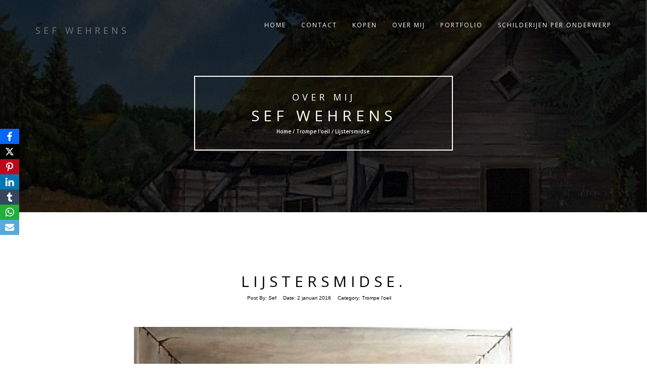

--- FILE ---
content_type: text/css
request_url: https://sefwehrens.nl/wp-content/plugins/wp_rebrandr_1.2.3/css/wp_rebrandr_front_color_scheme.css?ver=6.9
body_size: 3220
content:

/* Admin Bar */

#wpadminbar {
	color: #ffffff;
	background: #222222;
}

#wpadminbar .ab-item,
#wpadminbar a.ab-item,
#wpadminbar > #wp-toolbar span.ab-label,
#wpadminbar > #wp-toolbar span.noticon {
	color: #ffffff;
}

#wpadminbar .ab-icon,
#wpadminbar .ab-icon:before,
#wpadminbar .ab-item:before,
#wpadminbar .ab-item:after {
	color: #f3f1f1;
}

#wpadminbar .ab-top-menu > li:hover > .ab-item,
#wpadminbar .ab-top-menu > li.hover > .ab-item,
#wpadminbar .ab-top-menu > li > .ab-item:focus,
#wpadminbar.nojq .quicklinks .ab-top-menu > li > .ab-item:focus,
#wpadminbar-nojs .ab-top-menu > li.menupop:hover > .ab-item,
#wpadminbar .ab-top-menu > li.menupop.hover > .ab-item {
	color: #0074a2;
	background: #101010;
}

#wpadminbar > #wp-toolbar li:hover span.ab-label,
#wpadminbar > #wp-toolbar li.hover span.ab-label,
#wpadminbar > #wp-toolbar a:focus span.ab-label {
	color: #0074a2;
}

#wpadminbar li:hover .ab-icon:before,
#wpadminbar li:hover .ab-item:before,
#wpadminbar li:hover .ab-item:after,
#wpadminbar li:hover #adminbarsearch:before {
	color: #ffffff;
}

/* Admin Bar: submenu */

#wpadminbar .menupop .ab-sub-wrapper {
	background: #101010;
}

#wpadminbar .quicklinks .menupop ul.ab-sub-secondary,
#wpadminbar .quicklinks .menupop ul.ab-sub-secondary .ab-submenu {
	background: #2f3737;
}

#wpadminbar .ab-submenu .ab-item,
#wpadminbar .quicklinks .menupop ul li a,
#wpadminbar .quicklinks .menupop.hover ul li a,
#wpadminbar-nojs .quicklinks .menupop:hover ul li a {
	color: #888888;
}

#wpadminbar .quicklinks li .blavatar,
#wpadminbar .menupop .menupop > .ab-item:before {
	color: #f3f1f1;
}

#wpadminbar .quicklinks .menupop ul li a:hover,
#wpadminbar .quicklinks .menupop ul li a:focus,
#wpadminbar .quicklinks .menupop ul li a:hover strong,
#wpadminbar .quicklinks .menupop ul li a:focus strong,
#wpadminbar .quicklinks .menupop.hover ul li a:hover,
#wpadminbar .quicklinks .menupop.hover ul li a:focus,
#wpadminbar.nojs .quicklinks .menupop:hover ul li a:hover,
#wpadminbar.nojs .quicklinks .menupop:hover ul li a:focus,
#wpadminbar li:hover .ab-icon:before,
#wpadminbar li:hover .ab-item:before,
#wpadminbar li a:focus .ab-icon:before,
#wpadminbar li .ab-item:focus:before,
#wpadminbar li.hover .ab-icon:before,
#wpadminbar li.hover .ab-item:before,
#wpadminbar li:hover .ab-item:after,
#wpadminbar li.hover .ab-item:after,
#wpadminbar li:hover #adminbarsearch:before {
	color: #0074a2;
}

#wpadminbar .quicklinks li a:hover .blavatar,
#wpadminbar .menupop .menupop > .ab-item:hover:before {
	color: #0074a2;
}

/* Admin Bar: search */

#wpadminbar #adminbarsearch:before {
	color: #f3f1f1;
}

#wpadminbar > #wp-toolbar > #wp-admin-bar-top-secondary > #wp-admin-bar-search #adminbarsearch input.adminbar-input:focus {
	color: #ffffff;
	background: #333333;
}

#wpadminbar #adminbarsearch .adminbar-input::-webkit-input-placeholder { color: #ffffff; opacity: .7; }
#wpadminbar #adminbarsearch .adminbar-input:-moz-placeholder { color: #ffffff; opacity: .7; }
#wpadminbar #adminbarsearch .adminbar-input::-moz-placeholder { color: #ffffff; opacity: .7; }
#wpadminbar #adminbarsearch .adminbar-input:-ms-input-placeholder { color: #ffffff; opacity: .7; }

/* Admin Bar: my account */

#wpadminbar .quicklinks li#wp-admin-bar-my-account.with-avatar > a img {
	border-color: #333333;
	background-color: #333333;
}

#wpadminbar #wp-admin-bar-user-info .display-name {
	color: #ffffff;
}

#wpadminbar #wp-admin-bar-user-info a:hover .display-name {
	color: #0074a2;
}

#wpadminbar #wp-admin-bar-user-info .username {
	color: #888888;
}

--- FILE ---
content_type: application/javascript
request_url: https://sefwehrens.nl/wp-content/themes/RokoPhoto/js/main.js?ver=6.9
body_size: 2747
content:
/**
 * This is The Scripts used for Awesome Photography/Portfolio Template
 *
 * @package RokoPhoto
 */

/* global WOW */
/* global slider_speed */
function main() {

	(function () {
		'use strict';

		// Page Loader
		// <![CDATA[
		jQuery( window ).load(
			function() { // makes sure the whole site is loaded
				jQuery( '#status' ).fadeOut(); // will first fade out the loading animation
				jQuery( '#preloader' ).delay( 350 ).fadeOut( 'slow' ); // will fade out the white DIV that covers the website.
				jQuery( 'body' ).delay( 350 ).css( {'overflow':'visible'} );
			}
		);
		// ]]>
		// Contact form toggle hide/show
		jQuery( document ).ready(
			function(){
				jQuery( '#show' ).click(
					function(){
						jQuery( '#contact' ).slideToggle( 'slow,swing' );
					}
				);
			}
		);

		// Wow animation
		if (typeof WOW !== 'undefined' && jQuery.isFunction( WOW )) {
			new WOW().init();
		}

		// Header/Vision carousel slider
		jQuery( '.carousel' ).carousel(
			{
				interval: slider_speed.slider_speed
			}
		);

		// jQuery for page scrolling feature - requires jQuery Easing plugin
		jQuery(
			function($) {
				$( 'a.page-scroll' ).bind(
					'click', function(event) {
						var $anchor = $( this );
						$( 'html, body' ).stop().animate(
							{
								scrollTop: $( $anchor.attr( 'href' ) ).offset().top
							}, 1500, 'easeInOutExpo'
						);
						event.preventDefault();
					}
				);
			}
		);

		// Highlight the top nav as scrolling occurs
		jQuery( 'body' ).scrollspy(
			{
				target: '.navbar-fixed-top'
			}
		);

		// Closes the Responsive Menu on Menu Item Click
		jQuery( '.navbar-collapse ul li a' ).click(
			function() {
				jQuery( '.navbar-toggle:visible' ).click();
			}
		);

		// Portfolio fix
		jQuery( document ).ready( portfolioItemWidth );
		jQuery( window ).resize( portfolioItemWidth );

		function portfolioItemWidth() {
			var $portfolioWrap = jQuery( '#portfolio' ),
				portfolioItem  = '.effect-portfolio';
			if ('undefined' !== typeof $portfolioWrap) {
				$portfolioWrap.find( portfolioItem ).each(
					function () {
						var width = jQuery( this ).find( 'figcaption' ).innerWidth() - 2 * parseInt( jQuery( 'figure.effect-portfolio figcaption' ).css( 'padding-left' ) );
						jQuery( this ).find( 'h2' ).css( 'width', width );
					}
				);
			}
		}

	}());

}
main();

var isMobile = {
	Android: function() {
		return navigator.userAgent.match( /Android/i );
	},
	BlackBerry: function() {
		return navigator.userAgent.match( /BlackBerry/i );
	},
	iOS: function() {
		return navigator.userAgent.match( /iPhone|iPad|iPod/i );
	},
	Opera: function() {
		return navigator.userAgent.match( /Opera Mini/i );
	},
	Windows: function() {
		return navigator.userAgent.match( /IEMobile/i );
	},
	any: function() {
		return (isMobile.Android() || isMobile.BlackBerry() || isMobile.iOS() || isMobile.Opera() || isMobile.Windows());
	}
};

if ( isMobile.iOS() ) {
	var aboutSection                        = document.getElementById( 'about' );
	aboutSection.style.backgroundAttachment = 'initial';
	aboutSection.style.backgroundSize       = 'initial';
}


--- FILE ---
content_type: application/javascript
request_url: https://sefwehrens.nl/wp-content/themes/RokoPhoto/js/SmoothScroll.js?ver=6.9
body_size: 362
content:
/**
 * SmoothScroll js
 *
 * @package RokoPhoto
 */
jQuery( document ).ready(
	function() {

		/*** SMOOTH SCROLL TO FRONPAGE SECTIONS */
		/* when click on menu item that correspons to a section scroll to that section */
		jQuery( '.navbar-nav a[href*="#"]:not([href="#"])' ).click(
			function() {

				if (location.pathname.replace( /^\//,'' ) === this.pathname.replace( /^\//,'' ) && location.hostname === this.hostname) {

					var target = jQuery( this.hash );
					target     = target.length ? target : jQuery( '[name=' + this.hash.slice( 1 ) + ']' );
					if (target.length) {
						jQuery( 'html,body' ).animate(
							{
								scrollTop: target.offset().top
							}, 1200
						);
						return false;
					}
				}

			}
		);
	}
);
